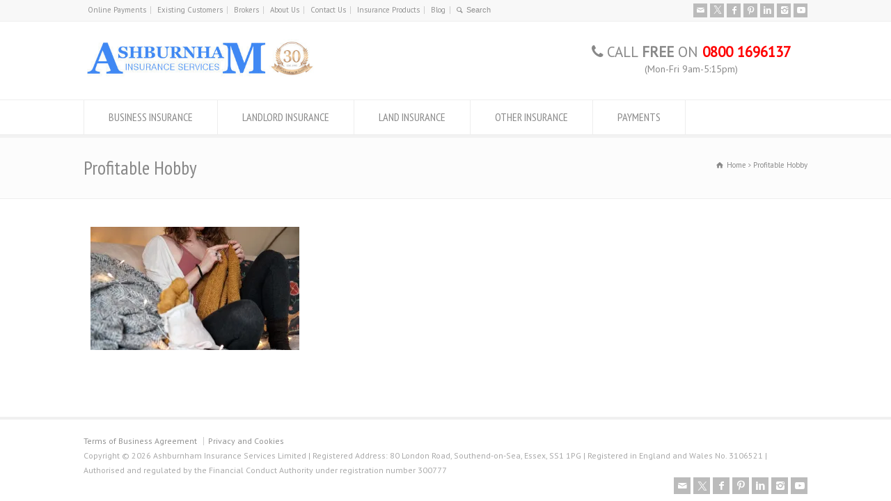

--- FILE ---
content_type: text/html; charset=UTF-8
request_url: https://www.ashburnham-insurance.co.uk/profitable-hobby/
body_size: 19270
content:
<!doctype html>
<html dir="ltr" lang="en-GB" prefix="og: https://ogp.me/ns#" class="no-js">
<head> 
<meta charset="UTF-8" />  
<meta name="viewport" content="width=device-width, initial-scale=1, maximum-scale=1">

<style id="aoatfcss" media="all">@charset "UTF-8";@font-face{font-family:'PT Sans';font-style:italic;font-weight:400;font-display:swap;src:url(https://fonts.gstatic.com/s/ptsans/v18/jizYRExUiTo99u79D0e0x8mI.woff2) format('woff2')}@font-face{font-family:'PT Sans';font-style:normal;font-weight:400;font-display:swap;src:url(https://fonts.gstatic.com/s/ptsans/v18/jizaRExUiTo99u79D0KExQ.woff2) format('woff2')}@font-face{font-family:'PT Sans Narrow';font-style:normal;font-weight:400;font-display:swap;src:url(https://fonts.gstatic.com/s/ptsansnarrow/v19/BngRUXNadjH0qYEzV7ab-oWlsbCGwR0.woff2) format('woff2')}ol,ul{box-sizing:border-box;padding:0;list-style:disc;margin:0 0 20px 17px}.entry-content{counter-reset:footnotes}:root{--wp-block-synced-color:#7a00df;--wp-block-synced-color--rgb:122,0,223;--wp-bound-block-color:var(--wp-block-synced-color);--wp-editor-canvas-background:#ddd;--wp-admin-theme-color:#007cba;--wp-admin-theme-color--rgb:0,124,186;--wp-admin-theme-color-darker-10:#006ba1;--wp-admin-theme-color-darker-10--rgb:0,107,160.5;--wp-admin-theme-color-darker-20:#005a87;--wp-admin-theme-color-darker-20--rgb:0,90,135;--wp-admin-border-width-focus:2px;--wp--preset--font-size--normal:16px;--wp--preset--font-size--huge:42px;--wp--preset--aspect-ratio--square:1;--wp--preset--aspect-ratio--4-3:4/3;--wp--preset--aspect-ratio--3-4:3/4;--wp--preset--aspect-ratio--3-2:3/2;--wp--preset--aspect-ratio--2-3:2/3;--wp--preset--aspect-ratio--16-9:16/9;--wp--preset--aspect-ratio--9-16:9/16;--wp--preset--color--black:#000000;--wp--preset--color--cyan-bluish-gray:#abb8c3;--wp--preset--color--white:#ffffff;--wp--preset--color--pale-pink:#f78da7;--wp--preset--color--vivid-red:#cf2e2e;--wp--preset--color--luminous-vivid-orange:#ff6900;--wp--preset--color--luminous-vivid-amber:#fcb900;--wp--preset--color--light-green-cyan:#7bdcb5;--wp--preset--color--vivid-green-cyan:#00d084;--wp--preset--color--pale-cyan-blue:#8ed1fc;--wp--preset--color--vivid-cyan-blue:#0693e3;--wp--preset--color--vivid-purple:#9b51e0;--wp--preset--gradient--vivid-cyan-blue-to-vivid-purple:linear-gradient(135deg,rgb(6,147,227) 0%,rgb(155,81,224) 100%);--wp--preset--gradient--light-green-cyan-to-vivid-green-cyan:linear-gradient(135deg,rgb(122,220,180) 0%,rgb(0,208,130) 100%);--wp--preset--gradient--luminous-vivid-amber-to-luminous-vivid-orange:linear-gradient(135deg,rgb(252,185,0) 0%,rgb(255,105,0) 100%);--wp--preset--gradient--luminous-vivid-orange-to-vivid-red:linear-gradient(135deg,rgb(255,105,0) 0%,rgb(207,46,46) 100%);--wp--preset--gradient--very-light-gray-to-cyan-bluish-gray:linear-gradient(135deg,rgb(238,238,238) 0%,rgb(169,184,195) 100%);--wp--preset--gradient--cool-to-warm-spectrum:linear-gradient(135deg,rgb(74,234,220) 0%,rgb(151,120,209) 20%,rgb(207,42,186) 40%,rgb(238,44,130) 60%,rgb(251,105,98) 80%,rgb(254,248,76) 100%);--wp--preset--gradient--blush-light-purple:linear-gradient(135deg,rgb(255,206,236) 0%,rgb(152,150,240) 100%);--wp--preset--gradient--blush-bordeaux:linear-gradient(135deg,rgb(254,205,165) 0%,rgb(254,45,45) 50%,rgb(107,0,62) 100%);--wp--preset--gradient--luminous-dusk:linear-gradient(135deg,rgb(255,203,112) 0%,rgb(199,81,192) 50%,rgb(65,88,208) 100%);--wp--preset--gradient--pale-ocean:linear-gradient(135deg,rgb(255,245,203) 0%,rgb(182,227,212) 50%,rgb(51,167,181) 100%);--wp--preset--gradient--electric-grass:linear-gradient(135deg,rgb(202,248,128) 0%,rgb(113,206,126) 100%);--wp--preset--gradient--midnight:linear-gradient(135deg,rgb(2,3,129) 0%,rgb(40,116,252) 100%);--wp--preset--font-size--small:13px;--wp--preset--font-size--medium:20px;--wp--preset--font-size--large:36px;--wp--preset--font-size--x-large:42px;--wp--preset--spacing--20:0.44rem;--wp--preset--spacing--30:0.67rem;--wp--preset--spacing--40:1rem;--wp--preset--spacing--50:1.5rem;--wp--preset--spacing--60:2.25rem;--wp--preset--spacing--70:3.38rem;--wp--preset--spacing--80:5.06rem;--wp--preset--shadow--natural:6px 6px 9px rgba(0, 0, 0, 0.2);--wp--preset--shadow--deep:12px 12px 50px rgba(0, 0, 0, 0.4);--wp--preset--shadow--sharp:6px 6px 0px rgba(0, 0, 0, 0.2);--wp--preset--shadow--outlined:6px 6px 0px -3px rgb(255, 255, 255),6px 6px rgb(0, 0, 0);--wp--preset--shadow--crisp:6px 6px 0px rgb(0, 0, 0)}@media (min-resolution:192dpi){:root{--wp-admin-border-width-focus:1.5px}}article,footer,header,nav,section{display:block}html{font-family:sans-serif;-ms-text-size-adjust:100%;-webkit-text-size-adjust:100%}body{margin:0;color:#888;line-height:175%;background-color:#fff;background-repeat:repeat;min-width:1080px}a{background:0 0}img{border:0}input{font-family:inherit;font-size:100%;margin:0;-moz-box-sizing:border-box;box-sizing:border-box;line-height:normal}input::-moz-focus-inner{border:0;padding:0}p{margin:0;zoom:1;padding:0 0 16px}nav ul{list-style:none}section.content{padding:0;width:100%}.row{display:block;margin:0 10px;clear:both}.row .row{margin:0}.box{margin:0 0 0 20px;padding:0;display:inline;float:left;border:0;-moz-box-sizing:border-box;-webkit-box-sizing:border-box;-o-box-sizing:border-box;-ms-box-sizing:border-box;box-sizing:border-box}body .section_widget>.widget{border:0!important;box-shadow:none!important;margin:0;padding:0;width:100%}.three{width:333.3333333px}@media only screen and (min-width:960px) and (max-width:1099px){.full{width:960px}.three{width:300px}}@media only screen and (min-width:768px) and (max-width:959px){.full{width:760px}.three{width:233.33px}}@media only screen and (max-width:767px){.full,.three{width:100%!important;margin:0 0 20px}.content_block>section:last-child{margin-bottom:0}#container .row{margin:0 auto}}.hidden{display:none}.content img{max-width:100%;display:block;height:auto}@font-face{font-family:fontello;src:url(https://www.ashburnham-insurance.co.uk/wordpress/wp-content/themes/rttheme18/css/fontello/css/../font/fontello.eot?95660219);src:url(https://www.ashburnham-insurance.co.uk/wordpress/wp-content/themes/rttheme18/css/fontello/css/../font/fontello.eot?95660219#iefix) format('embedded-opentype'),url(https://www.ashburnham-insurance.co.uk/wordpress/wp-content/themes/rttheme18/css/fontello/css/../font/fontello.woff2?95660219) format('woff2'),url(https://www.ashburnham-insurance.co.uk/wordpress/wp-content/themes/rttheme18/css/fontello/css/../font/fontello.woff?95660219) format('woff'),url(https://www.ashburnham-insurance.co.uk/wordpress/wp-content/themes/rttheme18/css/fontello/css/../font/fontello.ttf?95660219) format('truetype'),url(https://www.ashburnham-insurance.co.uk/wordpress/wp-content/themes/rttheme18/css/fontello/css/../font/fontello.svg?95660219#fontello) format('svg');font-weight:400;font-style:normal}[class*=" icon-"]:before,[class^=icon-]:before{font-family:fontello;font-style:normal;font-weight:400;speak:never;display:inline-block;text-decoration:inherit;width:1em;margin-right:.2em;text-align:center;font-variant:normal;text-transform:none;line-height:1em;margin-left:.2em;-webkit-font-smoothing:antialiased;-moz-osx-font-smoothing:grayscale}.icon-youtube-play:before{content:'\2c'}.icon-twitter:before{content:'\0e84'}.icon-mail:before{content:'\2709'}.icon-phone:before{content:'\e758'}.icon-down-open:before{content:'\e75c'}.icon-pinterest:before{content:'\e800'}.icon-home:before{content:'\e866'}.icon-menu:before{content:'\e86e'}.icon-search:before{content:'\e882'}.icon-angle-right:before{content:'\f105'}.icon-facebook:before{content:'\f30c'}.icon-linkedin:before{content:'\f318'}.icon-instagram:before{content:'\f32d'}#header,header{margin:0 auto;position:relative;background:#fff}#header_contents{display:table;margin:0 auto;padding:15px 0;position:relative}#header_contents>section{display:inline-block;vertical-align:middle;padding:10px}#logo img{max-width:100%}#sticky_logo{width:100px;max-width:100px;height:32px;display:none;float:left;margin-right:10px;padding:3px}#sticky_logo img{height:auto;max-height:100%;max-width:100%;width:auto}#slogan_text{font-size:14px;text-align:right;line-height:100%;padding:0}.top_content{width:100%;min-height:60px;margin:-40px 0 0;position:relative;overflow:hidden;z-index:1;border-bottom:1px solid #eee;border-top:1px solid #eee;background:#fcfcfc}.content_holder{display:block;width:100%;position:relative;z-index:1}.content_second_background{min-height:295px}.content_area{background:#fff;width:1080px;margin:-20px auto 0;padding:0;position:relative;z-index:1;overflow:hidden;-moz-box-sizing:border-box;-webkit-box-sizing:border-box;-o-box-sizing:border-box;-ms-box-sizing:border-box;box-sizing:border-box}html .wide .content_area{-webkit-border-radius:0;-moz-border-radius:0;border-radius:0;width:auto;margin:0 auto}.content_block{padding:0 10px;width:1060px;margin:auto;position:relative;z-index:1}.content_block_background{padding:20px 0;overflow:hidden;position:relative}.content_block:first-child{border-top:0}#top_bar{background:#f8f8f8;border-bottom:1px solid rgba(0,0,0,.04);padding:5px}.top_bar_container{width:1040px;margin:0 auto;min-height:18px}.top_links{line-height:180%;font-size:11px;display:block;color:#919191;padding:0;float:left;font-weight:400;list-style:none;margin:0 10px 0 0}.top_links ::-webkit-input-placeholder{color:#919191}.top_links :-moz-placeholder{color:#919191}.top_links ::-moz-placeholder{color:#919191}.top_links :-ms-input-placeholder{color:#919191}.top_links a{text-decoration:none;color:#919191}.top_links>li{list-style-position:outside;line-height:100%;display:inline-block;padding:0 6px;border-color:#cdcdcd;border-width:0 1px 0 0;border-style:solid;position:relative}.top_links>li:last-child{border-width:0}.top_links [class^=icon-]:before{margin-right:5px;line-height:1}#top_search_form,.search_text{background:0 0;border:none;border-radius:inherit;box-shadow:inherit;color:inherit;font-size:inherit;line-height:inherit;width:auto;outline:inherit;padding:inherit;position:inherit;font-family:arial,sans-serif;text-align:left;min-width:37px}#top_search_form{display:inline;margin:0;padding:0}#mobile_bar{display:none}.nav_shadow{padding-bottom:12px;position:relative;z-index:999;width:100%;margin:auto}.nav_border{border-top:1px solid #eee;border-bottom:1px solid #eee;width:100%;-o-box-shadow:0 4px 0 rgba(0,0,0,.04);-webkit-box-shadow:0 4px 0 rgba(0,0,0,.04);-moz-box-shadow:0 4px 0 rgba(0,0,0,.04);box-shadow:0 4px 0 rgba(0,0,0,.04);background:#fff}#navigation_bar{margin:auto;display:table;width:1040px}.nav_shadow:not(.stuck) #navigation_bar{min-height:44px}#navigation{padding:0;margin:0;position:relative;z-index:999;display:table;float:left;border-right:1px solid #fff;line-height:140%}#navigation li{float:left;margin:0;position:relative;text-align:center;border-right:1px solid #eee}#navigation li:first-child{border-left:1px solid #eee}#navigation_bar>ul>li>a:after{background:#327ba2;color:#f4bf1e;content:"";height:2px;left:0;opacity:1;position:absolute;top:-2px;width:0}#navigation .sub-menu{position:absolute;margin:10px 0 0;z-index:50;padding:0;height:0;overflow:hidden;text-align:left;-o-box-shadow:4px 4px 0 rgba(0,0,0,.04);-moz-box-shadow:4px 4px 0 rgba(0,0,0,.04);-webkit-box-shadow:4px 4px 0 rgba(0,0,0,.04);box-shadow:4px 4px 0 rgba(0,0,0,.04);background:#fff;border:1px solid #eee;width:170px;visibility:hidden;opacity:0}#navigation .sub-menu li{float:none;display:block;margin:0;text-align:left;border:0;border-bottom:1px solid #eee}#navigation li:last-child{border-bottom:0}#navigation .sub-menu ul{padding:0;left:170px;margin:0;top:-1px;height:auto;visibility:hidden;opacity:0}#navigation_bar>ul>li>a{font-size:16px;color:#8a8a8a;text-decoration:none;display:block;padding:15px 35px;position:relative;font-family:'PT Sans Narrow',sans-serif;font-weight:400!important}#navigation_bar>ul>li:first-child>a{border-left:0}#navigation .sub-menu li.hasSubMenu>a:after{content:"\f105";font-family:fontello;position:absolute;right:20px;font-size:15px;top:9px}#navigation .sub-menu li a{text-decoration:none;display:block;position:relative;padding:10px;color:#999;font-family:Arial,sans-serif}.nav_shadow.sticky{top:0}.blog_list{display:block;margin:0 auto 40px}.wide .footer_widgets_holder{display:block;padding:0}.wide .content_footer{background:#f5f5f5;-o-box-shadow:inset 0 4px 0 rgba(0,0,0,.02);-webkit-box-shadow:inset 0 4px 0 rgba(0,0,0,.02);-moz-box-shadow:inset 0 4px 0 rgba(0,0,0,.02);box-shadow:inset 0 4px 0 rgba(0,0,0,.02)}.footer_widgets{width:1060px;margin:0 auto;padding:0;display:block}#footer,footer{padding:14px 0;color:#a9a9a9;-o-box-shadow:0 4px 0 rgba(0,0,0,.06) inset;-webkit-box-shadow:0 4px 0 rgba(0,0,0,.06) inset;-moz-box-shadow:0 4px 0 rgba(0,0,0,.06) inset;box-shadow:0 4px 0 rgba(0,0,0,.06) inset;background:#fff}footer .footer_info{margin:0 auto;width:1040px;position:relative;display:block;padding:10px 0 60px}footer .part1{float:left;display:inline;margin:0;padding:0}footer .copyright{display:block;font-size:12px;line-height:180%}ul.footer_links{line-height:180%;font-size:12px;display:block;color:#919191;padding:0;list-style:none;margin:0!important}ul.footer_links a{text-decoration:none;color:#919191}ul.footer_links li{list-style-position:outside;line-height:100%;display:inline-block;padding:0 6px;border-left:1px solid #cdcdcd}ul.footer_links li:first-child{border-left:0;padding-left:0}h1{letter-spacing:0;position:relative;padding:0 0 10px;line-height:140%;margin:0;font-size:28px;font-family:'PT Sans Narrow',sans-serif;font-weight:400}.info_bar{display:block}.info_bar .heading{width:35%;float:left}.info_bar .breadcrumb{width:65%;float:left;text-align:right}.top_content .info_bar{margin:auto;width:1040px}.heading h1{font-size:18px;line-height:100%;padding:0}.top_content .heading h1{line-height:100%;padding:0;color:#888;font-size:28px}.breadcrumb{font-weight:400;font-size:11px;text-align:left;line-height:18px}.breadcrumb ol{list-style:none;padding:0;margin:0}.breadcrumb li{display:inline}.breadcrumb a{text-decoration:none}.top_content .breadcrumb{margin-top:5px;line-height:100%}.top_content .breadcrumb a,.top_content .breadcrumb span{text-decoration:none}.breadcrumb a.icon-home:before{margin-right:5px;line-height:100%}ul ul{list-style:circle;padding:0;margin:0}ul ul ul{list-style:square;padding:0 10px;margin:0 0 10px}ol{list-style:decimal}ul ul li{margin:5px 0 5px 15px}.widget_text{padding-bottom:20px}.social_media{margin:0;padding:0;list-style:none;position:relative;display:inline-block}.social_media li{float:left;width:24px;height:24px;margin:0 4px 4px 0}#top_bar .social_media li:first-child,.social_media li:first-child{margin-left:0}#top_bar .social_media li:last-child,.social_media li:last-child{margin-right:0}.social_media li a{display:block;width:24px;height:24px;line-height:24px;text-align:center;background:#bbb;color:#fff;text-decoration:none}.social_media li span{opacity:0;-ms-filter:"alpha(opacity=0)";visibility:none;width:100%;left:0;text-align:center;font-size:11px;line-height:140%;text-decoration:none;bottom:40px;padding:4px 0;position:absolute;text-indent:0;color:#fff;z-index:-999}#top_bar .social_media,footer .social_media{float:right}#top_bar .social_media li{margin:0 0 0 4px;float:left;width:20px;height:20px}#top_bar .social_media li a{width:20px;height:20px;line-height:20px;font-size:12px}#top_bar .social_media li span{top:48px;bottom:auto}.social_media [class^=icon-]:before{margin-left:1.5px}.clearfix:after,.clearfix:before{content:"";display:table}.clearfix:after{clear:both}.clearfix{zoom:1}body [class*=" icon-"]:before,body [class^=icon-]:before{width:auto;margin-right:auto;line-height:inherit;margin-left:auto}.no-js .rt_content_animations [data-rt-animate=animate]{opacity:1}.entry-content p{line-height:1.6em}@media only screen and (min-width:960px) and (max-width:1099px){#header>section,.content_area{width:980px}.footer_widgets{width:960px}.top_bar_container,.top_content .info_bar,footer .footer_info{width:940px}.content_block{width:960px}body{min-width:980px}#navigation_bar{width:940px}#navigation_bar>ul>li>a{padding:15px 28px}#navigation ul{width:150px}#navigation ul ul{left:140px}}@media only screen and (max-width:1024px){.content_block{padding:0}}@media only screen and (min-width:768px) and (max-width:959px){#header>section,.content_area{width:780px}.top_bar_container{width:740px}.footer_widgets{width:760px}.top_content .info_bar,footer .footer_info{width:740px}.content_block{width:760px}}@media only screen and (max-width:767px){.content_area,.footer_widgets,.top_bar_container{width:100%}.content_block,.footer_widgets_holder>section,.top_content .info_bar,footer .footer_info{width:90%;margin-left:auto;margin-right:auto}body{position:static}.info_bar .breadcrumb,.info_bar .heading{width:100%;text-align:left}.info_bar .heading{margin-bottom:10px}#top_bar .social_media li{margin:0 4px 4px 0}.top_content{min-height:40px}.top_links .search_text{-webkit-min-logical-width:44px}}@media only screen and (max-width:959px){body{min-width:inherit}#mobile_bar{background:#353535;color:#999;font-size:23px;padding:10px 8px;display:block}#mobile_bar>div{padding:10px 15px;display:block;width:50%;box-sizing:border-box;-moz-box-sizing:border-box;-webkit-box-sizing:border-box;-o-box-sizing:border-box}.mobile_menu_control{float:left;text-align:left}.top_bar_control{float:right;text-align:right}#header,header{position:static}#header_contents{display:block;position:static}#header_contents>section{display:block;width:100%;box-sizing:border-box;-moz-box-sizing:border-box;-webkit-box-sizing:border-box;-o-box-sizing:border-box}#header>section{width:100%}#header section>section{padding:0 10px;margin:15px 0}#header .section_logo>section,#slogan_text,.top_bar_container{text-align:center}.top_links{float:none;margin:auto auto 10px}.top_links li{font-size:14px;line-height:200%;margin:10px 0}#top_search_form,.search_text{min-width:50px}#top_bar{display:none}#top_bar .social_media,footer .social_media{float:none}.top_content{margin:0}#navigation,#navigation ul li:first-child>a,#navigation ul li:last-child>a,#navigation_bar,#navigation_bar>ul>li:first-child,.nav_border,.nav_shadow{width:100%;border:0;border-radius:0;-moz-border-radius:0;-webkit-border-radius:0;-o-border-radius:0;position:static;box-sizing:border-box;-moz-box-sizing:border-box;-webkit-box-sizing:border-box;-o-box-sizing:border-box;-o-box-shadow:none;-webkit-box-shadow:none;-moz-box-shadow:none;box-shadow:none;margin:0}.sub-menu{display:none}.menu-item-has-children{position:relative!important}.menu-item-has-children>.sub-menu,.menu-item-has-children>ul{display:none;padding:20px 0}.nav_shadow{display:none;left:0;position:absolute;top:62px;z-index:999999}#navigation li{text-align:left;float:none;border:0}#navigation_bar{box-shadow:none;text-shadow:none}#navigation .sub-menu,.nav_border{background-image:none!important}#container #navigation ul{width:auto!important}#container #navigation li{float:none!important}#container #navigation a{line-height:1}#container #navigation>li>a{border-bottom:1px solid #efefef!important;font-size:16px!important}#container #navigation>li ul{margin:10px 0 10px 35px;width:auto}#container #navigation>li ul ul{margin-left:20px}#container #navigation>li ul li>a{padding:10px 0;box-shadow:none!important;font-size:16px!important}#container #navigation ul li.hasSubMenu>a:after{content:""}#container #navigation ul li,#container #navigation ul li a{border:0}#container #navigation ul,#container #navigation ul ul{border:0;padding:0;opacity:1;-ms-filter:"alpha(opacity=100)";visibility:visible;border-radius:0;-moz-border-radius:0;-webkit-border-radius:0;-o-border-radius:0;box-shadow:none;-moz-box-shadow:none;-webkit-box-shadow:none;-o-box-shadow:none;width:100%;height:auto;position:relative;margin:0;left:0;top:0;box-sizing:border-box;-moz-box-sizing:border-box;-webkit-box-sizing:border-box;-o-box-sizing:border-box}#navigation_bar a{font-family:Arial,sans-serif!important;padding:10px;font-size:13px;border:0}footer .part1{display:block;float:none;text-align:center}.footer_info .social_media{margin:20px auto 0;display:table}}#slogan_text,.breadcrumb,.breadcrumb a,.breadcrumb span,.top_content{color:#888}.heading h1,h1{color:#666}a{text-decoration:underline;color:#4593bc}#slogan_text,body{font-family:'PT Sans',sans-serif;font-weight:400!important}body{font-size:14px}.top_content .info_bar{padding:60px 0 30px}</style><link rel="stylesheet" media="print" onload="this.onload=null;this.media='all';" id="ao_optimized_gfonts" href="https://fonts.googleapis.com/css?family=PT+Sans+Narrow%7CPT+Sans+Narrow%7CPT+Sans%3A400%2C400italic%7CPT+Sans%3A400%2C400italic%7CPT+Serif%7CPT+Serif&amp;display=swap"><link rel="stylesheet" media="print" href="https://www.ashburnham-insurance.co.uk/wordpress/wp-content/cache/autoptimize/css/autoptimize_5c1a4f5647f33f105f1acec8064b143b.css" onload="this.onload=null;this.media='all';"><noscript id="aonoscrcss"><link media="all" href="https://www.ashburnham-insurance.co.uk/wordpress/wp-content/cache/autoptimize/css/autoptimize_5c1a4f5647f33f105f1acec8064b143b.css" rel="stylesheet"></noscript><title>Profitable Hobby | Ashburnham Insurance</title>

		<!-- All in One SEO 4.9.3 - aioseo.com -->
	<meta name="robots" content="max-snippet:-1, max-image-preview:large, max-video-preview:-1" />
	<meta name="author" content="Steve Smith"/>
	<meta name="msvalidate.01" content="5F50F351A63AA626DCA44694AF204744" />
	<link rel="canonical" href="https://www.ashburnham-insurance.co.uk/profitable-hobby/" />
	<meta name="generator" content="All in One SEO (AIOSEO) 4.9.3" />
		<meta property="og:locale" content="en_GB" />
		<meta property="og:site_name" content="Ashburnham Insurance" />
		<meta property="og:type" content="article" />
		<meta property="og:title" content="Profitable Hobby | Ashburnham Insurance" />
		<meta property="og:url" content="https://www.ashburnham-insurance.co.uk/profitable-hobby/" />
		<meta property="fb:app_id" content="1542958149333897" />
		<meta property="fb:admins" content="653716855" />
		<meta property="og:image" content="https://www.ashburnham-insurance.co.uk/wordpress/media/profitable-hobby.jpg" />
		<meta property="og:image:secure_url" content="https://www.ashburnham-insurance.co.uk/wordpress/media/profitable-hobby.jpg" />
		<meta property="og:image:width" content="1604" />
		<meta property="og:image:height" content="944" />
		<meta property="article:published_time" content="2023-02-14T15:54:27+00:00" />
		<meta property="article:modified_time" content="2023-02-14T15:54:27+00:00" />
		<meta property="article:publisher" content="https://www.facebook.com/ashburnhaminsurance" />
		<meta name="twitter:card" content="summary_large_image" />
		<meta name="twitter:site" content="@ashburnham" />
		<meta name="twitter:title" content="Profitable Hobby | Ashburnham Insurance" />
		<meta name="twitter:creator" content="@ashburnham" />
		<meta name="twitter:image" content="https://www.ashburnham-insurance.co.uk/wordpress/media/profitable-hobby.jpg" />
		<!-- All in One SEO -->

<script id="cookie-law-info-gcm-var-js">
var _ckyGcm = {"status":true,"default_settings":[{"analytics":"denied","advertisement":"denied","functional":"denied","necessary":"granted","ad_user_data":"denied","ad_personalization":"denied","regions":"All"}],"wait_for_update":2000,"url_passthrough":true,"ads_data_redaction":false}</script>
<script id="cookie-law-info-gcm-js" type="text/javascript" src="https://www.ashburnham-insurance.co.uk/wordpress/wp-content/plugins/cookie-law-info/lite/frontend/js/gcm.min.js"></script> <script id="cookieyes" type="text/javascript" src="https://cdn-cookieyes.com/client_data/f1cac49e1dccf2da882cafe2/script.js"></script><link rel='dns-prefetch' href='//www.ashburnham-insurance.co.uk' />
<link rel='dns-prefetch' href='//stats.wp.com' />
<link rel='dns-prefetch' href='//secure.gravatar.com' />
<link rel='dns-prefetch' href='//jetpack.wordpress.com' />
<link rel='dns-prefetch' href='//s0.wp.com' />
<link rel='dns-prefetch' href='//public-api.wordpress.com' />
<link rel='dns-prefetch' href='//0.gravatar.com' />
<link rel='dns-prefetch' href='//1.gravatar.com' />
<link rel='dns-prefetch' href='//2.gravatar.com' />
<link rel='preconnect' href='//i0.wp.com' />
<link href='https://fonts.gstatic.com' crossorigin='anonymous' rel='preconnect' />
<link rel="alternate" type="application/rss+xml" title="Ashburnham Insurance &raquo; Feed" href="https://www.ashburnham-insurance.co.uk/feed/" />
<link rel="alternate" type="application/rss+xml" title="Ashburnham Insurance &raquo; Comments Feed" href="https://www.ashburnham-insurance.co.uk/comments/feed/" />
<link rel="alternate" type="application/rss+xml" title="Ashburnham Insurance &raquo; Profitable Hobby Comments Feed" href="https://www.ashburnham-insurance.co.uk/feed/?attachment_id=10803" />
<link rel="alternate" title="oEmbed (JSON)" type="application/json+oembed" href="https://www.ashburnham-insurance.co.uk/wp-json/oembed/1.0/embed?url=https%3A%2F%2Fwww.ashburnham-insurance.co.uk%2Fprofitable-hobby%2F" />
<link rel="alternate" title="oEmbed (XML)" type="text/xml+oembed" href="https://www.ashburnham-insurance.co.uk/wp-json/oembed/1.0/embed?url=https%3A%2F%2Fwww.ashburnham-insurance.co.uk%2Fprofitable-hobby%2F&#038;format=xml" />
<style id='wp-img-auto-sizes-contain-inline-css' type='text/css'>
img:is([sizes=auto i],[sizes^="auto," i]){contain-intrinsic-size:3000px 1500px}
/*# sourceURL=wp-img-auto-sizes-contain-inline-css */
</style>
<style id='wp-emoji-styles-inline-css' type='text/css'>

	img.wp-smiley, img.emoji {
		display: inline !important;
		border: none !important;
		box-shadow: none !important;
		height: 1em !important;
		width: 1em !important;
		margin: 0 0.07em !important;
		vertical-align: -0.1em !important;
		background: none !important;
		padding: 0 !important;
	}
/*# sourceURL=wp-emoji-styles-inline-css */
</style>

<style id='classic-theme-styles-inline-css' type='text/css'>
/*! This file is auto-generated */
.wp-block-button__link{color:#fff;background-color:#32373c;border-radius:9999px;box-shadow:none;text-decoration:none;padding:calc(.667em + 2px) calc(1.333em + 2px);font-size:1.125em}.wp-block-file__button{background:#32373c;color:#fff;text-decoration:none}
/*# sourceURL=/wp-includes/css/classic-themes.min.css */
</style>



<style id='jetpack-sharing-buttons-style-inline-css' type='text/css'>
.jetpack-sharing-buttons__services-list{display:flex;flex-direction:row;flex-wrap:wrap;gap:0;list-style-type:none;margin:5px;padding:0}.jetpack-sharing-buttons__services-list.has-small-icon-size{font-size:12px}.jetpack-sharing-buttons__services-list.has-normal-icon-size{font-size:16px}.jetpack-sharing-buttons__services-list.has-large-icon-size{font-size:24px}.jetpack-sharing-buttons__services-list.has-huge-icon-size{font-size:36px}@media print{.jetpack-sharing-buttons__services-list{display:none!important}}.editor-styles-wrapper .wp-block-jetpack-sharing-buttons{gap:0;padding-inline-start:0}ul.jetpack-sharing-buttons__services-list.has-background{padding:1.25em 2.375em}
/*# sourceURL=https://www.ashburnham-insurance.co.uk/wordpress/wp-content/plugins/jetpack/_inc/blocks/sharing-buttons/view.css */
</style>
<style id='global-styles-inline-css' type='text/css'>
:root{--wp--preset--aspect-ratio--square: 1;--wp--preset--aspect-ratio--4-3: 4/3;--wp--preset--aspect-ratio--3-4: 3/4;--wp--preset--aspect-ratio--3-2: 3/2;--wp--preset--aspect-ratio--2-3: 2/3;--wp--preset--aspect-ratio--16-9: 16/9;--wp--preset--aspect-ratio--9-16: 9/16;--wp--preset--color--black: #000000;--wp--preset--color--cyan-bluish-gray: #abb8c3;--wp--preset--color--white: #ffffff;--wp--preset--color--pale-pink: #f78da7;--wp--preset--color--vivid-red: #cf2e2e;--wp--preset--color--luminous-vivid-orange: #ff6900;--wp--preset--color--luminous-vivid-amber: #fcb900;--wp--preset--color--light-green-cyan: #7bdcb5;--wp--preset--color--vivid-green-cyan: #00d084;--wp--preset--color--pale-cyan-blue: #8ed1fc;--wp--preset--color--vivid-cyan-blue: #0693e3;--wp--preset--color--vivid-purple: #9b51e0;--wp--preset--gradient--vivid-cyan-blue-to-vivid-purple: linear-gradient(135deg,rgb(6,147,227) 0%,rgb(155,81,224) 100%);--wp--preset--gradient--light-green-cyan-to-vivid-green-cyan: linear-gradient(135deg,rgb(122,220,180) 0%,rgb(0,208,130) 100%);--wp--preset--gradient--luminous-vivid-amber-to-luminous-vivid-orange: linear-gradient(135deg,rgb(252,185,0) 0%,rgb(255,105,0) 100%);--wp--preset--gradient--luminous-vivid-orange-to-vivid-red: linear-gradient(135deg,rgb(255,105,0) 0%,rgb(207,46,46) 100%);--wp--preset--gradient--very-light-gray-to-cyan-bluish-gray: linear-gradient(135deg,rgb(238,238,238) 0%,rgb(169,184,195) 100%);--wp--preset--gradient--cool-to-warm-spectrum: linear-gradient(135deg,rgb(74,234,220) 0%,rgb(151,120,209) 20%,rgb(207,42,186) 40%,rgb(238,44,130) 60%,rgb(251,105,98) 80%,rgb(254,248,76) 100%);--wp--preset--gradient--blush-light-purple: linear-gradient(135deg,rgb(255,206,236) 0%,rgb(152,150,240) 100%);--wp--preset--gradient--blush-bordeaux: linear-gradient(135deg,rgb(254,205,165) 0%,rgb(254,45,45) 50%,rgb(107,0,62) 100%);--wp--preset--gradient--luminous-dusk: linear-gradient(135deg,rgb(255,203,112) 0%,rgb(199,81,192) 50%,rgb(65,88,208) 100%);--wp--preset--gradient--pale-ocean: linear-gradient(135deg,rgb(255,245,203) 0%,rgb(182,227,212) 50%,rgb(51,167,181) 100%);--wp--preset--gradient--electric-grass: linear-gradient(135deg,rgb(202,248,128) 0%,rgb(113,206,126) 100%);--wp--preset--gradient--midnight: linear-gradient(135deg,rgb(2,3,129) 0%,rgb(40,116,252) 100%);--wp--preset--font-size--small: 13px;--wp--preset--font-size--medium: 20px;--wp--preset--font-size--large: 36px;--wp--preset--font-size--x-large: 42px;--wp--preset--spacing--20: 0.44rem;--wp--preset--spacing--30: 0.67rem;--wp--preset--spacing--40: 1rem;--wp--preset--spacing--50: 1.5rem;--wp--preset--spacing--60: 2.25rem;--wp--preset--spacing--70: 3.38rem;--wp--preset--spacing--80: 5.06rem;--wp--preset--shadow--natural: 6px 6px 9px rgba(0, 0, 0, 0.2);--wp--preset--shadow--deep: 12px 12px 50px rgba(0, 0, 0, 0.4);--wp--preset--shadow--sharp: 6px 6px 0px rgba(0, 0, 0, 0.2);--wp--preset--shadow--outlined: 6px 6px 0px -3px rgb(255, 255, 255), 6px 6px rgb(0, 0, 0);--wp--preset--shadow--crisp: 6px 6px 0px rgb(0, 0, 0);}:where(.is-layout-flex){gap: 0.5em;}:where(.is-layout-grid){gap: 0.5em;}body .is-layout-flex{display: flex;}.is-layout-flex{flex-wrap: wrap;align-items: center;}.is-layout-flex > :is(*, div){margin: 0;}body .is-layout-grid{display: grid;}.is-layout-grid > :is(*, div){margin: 0;}:where(.wp-block-columns.is-layout-flex){gap: 2em;}:where(.wp-block-columns.is-layout-grid){gap: 2em;}:where(.wp-block-post-template.is-layout-flex){gap: 1.25em;}:where(.wp-block-post-template.is-layout-grid){gap: 1.25em;}.has-black-color{color: var(--wp--preset--color--black) !important;}.has-cyan-bluish-gray-color{color: var(--wp--preset--color--cyan-bluish-gray) !important;}.has-white-color{color: var(--wp--preset--color--white) !important;}.has-pale-pink-color{color: var(--wp--preset--color--pale-pink) !important;}.has-vivid-red-color{color: var(--wp--preset--color--vivid-red) !important;}.has-luminous-vivid-orange-color{color: var(--wp--preset--color--luminous-vivid-orange) !important;}.has-luminous-vivid-amber-color{color: var(--wp--preset--color--luminous-vivid-amber) !important;}.has-light-green-cyan-color{color: var(--wp--preset--color--light-green-cyan) !important;}.has-vivid-green-cyan-color{color: var(--wp--preset--color--vivid-green-cyan) !important;}.has-pale-cyan-blue-color{color: var(--wp--preset--color--pale-cyan-blue) !important;}.has-vivid-cyan-blue-color{color: var(--wp--preset--color--vivid-cyan-blue) !important;}.has-vivid-purple-color{color: var(--wp--preset--color--vivid-purple) !important;}.has-black-background-color{background-color: var(--wp--preset--color--black) !important;}.has-cyan-bluish-gray-background-color{background-color: var(--wp--preset--color--cyan-bluish-gray) !important;}.has-white-background-color{background-color: var(--wp--preset--color--white) !important;}.has-pale-pink-background-color{background-color: var(--wp--preset--color--pale-pink) !important;}.has-vivid-red-background-color{background-color: var(--wp--preset--color--vivid-red) !important;}.has-luminous-vivid-orange-background-color{background-color: var(--wp--preset--color--luminous-vivid-orange) !important;}.has-luminous-vivid-amber-background-color{background-color: var(--wp--preset--color--luminous-vivid-amber) !important;}.has-light-green-cyan-background-color{background-color: var(--wp--preset--color--light-green-cyan) !important;}.has-vivid-green-cyan-background-color{background-color: var(--wp--preset--color--vivid-green-cyan) !important;}.has-pale-cyan-blue-background-color{background-color: var(--wp--preset--color--pale-cyan-blue) !important;}.has-vivid-cyan-blue-background-color{background-color: var(--wp--preset--color--vivid-cyan-blue) !important;}.has-vivid-purple-background-color{background-color: var(--wp--preset--color--vivid-purple) !important;}.has-black-border-color{border-color: var(--wp--preset--color--black) !important;}.has-cyan-bluish-gray-border-color{border-color: var(--wp--preset--color--cyan-bluish-gray) !important;}.has-white-border-color{border-color: var(--wp--preset--color--white) !important;}.has-pale-pink-border-color{border-color: var(--wp--preset--color--pale-pink) !important;}.has-vivid-red-border-color{border-color: var(--wp--preset--color--vivid-red) !important;}.has-luminous-vivid-orange-border-color{border-color: var(--wp--preset--color--luminous-vivid-orange) !important;}.has-luminous-vivid-amber-border-color{border-color: var(--wp--preset--color--luminous-vivid-amber) !important;}.has-light-green-cyan-border-color{border-color: var(--wp--preset--color--light-green-cyan) !important;}.has-vivid-green-cyan-border-color{border-color: var(--wp--preset--color--vivid-green-cyan) !important;}.has-pale-cyan-blue-border-color{border-color: var(--wp--preset--color--pale-cyan-blue) !important;}.has-vivid-cyan-blue-border-color{border-color: var(--wp--preset--color--vivid-cyan-blue) !important;}.has-vivid-purple-border-color{border-color: var(--wp--preset--color--vivid-purple) !important;}.has-vivid-cyan-blue-to-vivid-purple-gradient-background{background: var(--wp--preset--gradient--vivid-cyan-blue-to-vivid-purple) !important;}.has-light-green-cyan-to-vivid-green-cyan-gradient-background{background: var(--wp--preset--gradient--light-green-cyan-to-vivid-green-cyan) !important;}.has-luminous-vivid-amber-to-luminous-vivid-orange-gradient-background{background: var(--wp--preset--gradient--luminous-vivid-amber-to-luminous-vivid-orange) !important;}.has-luminous-vivid-orange-to-vivid-red-gradient-background{background: var(--wp--preset--gradient--luminous-vivid-orange-to-vivid-red) !important;}.has-very-light-gray-to-cyan-bluish-gray-gradient-background{background: var(--wp--preset--gradient--very-light-gray-to-cyan-bluish-gray) !important;}.has-cool-to-warm-spectrum-gradient-background{background: var(--wp--preset--gradient--cool-to-warm-spectrum) !important;}.has-blush-light-purple-gradient-background{background: var(--wp--preset--gradient--blush-light-purple) !important;}.has-blush-bordeaux-gradient-background{background: var(--wp--preset--gradient--blush-bordeaux) !important;}.has-luminous-dusk-gradient-background{background: var(--wp--preset--gradient--luminous-dusk) !important;}.has-pale-ocean-gradient-background{background: var(--wp--preset--gradient--pale-ocean) !important;}.has-electric-grass-gradient-background{background: var(--wp--preset--gradient--electric-grass) !important;}.has-midnight-gradient-background{background: var(--wp--preset--gradient--midnight) !important;}.has-small-font-size{font-size: var(--wp--preset--font-size--small) !important;}.has-medium-font-size{font-size: var(--wp--preset--font-size--medium) !important;}.has-large-font-size{font-size: var(--wp--preset--font-size--large) !important;}.has-x-large-font-size{font-size: var(--wp--preset--font-size--x-large) !important;}
:where(.wp-block-post-template.is-layout-flex){gap: 1.25em;}:where(.wp-block-post-template.is-layout-grid){gap: 1.25em;}
:where(.wp-block-term-template.is-layout-flex){gap: 1.25em;}:where(.wp-block-term-template.is-layout-grid){gap: 1.25em;}
:where(.wp-block-columns.is-layout-flex){gap: 2em;}:where(.wp-block-columns.is-layout-grid){gap: 2em;}
:root :where(.wp-block-pullquote){font-size: 1.5em;line-height: 1.6;}
/*# sourceURL=global-styles-inline-css */
</style>

















<style id='theme-skin-inline-css' type='text/css'>
.retina#logo{background: url('https://www.ashburnham-insurance.co.uk/wordpress/media/ashburnham-insurance-services-logo-hidpi-30-years.jpg') no-repeat scroll 0 0 / 100% auto transparent;-moz-background-size:100%;-webkit-background-size:100%;-o-background-size:100%; background-size: 100%;} .retina#logo img{display: none;}
#navigation_bar > ul > li > a{font-family:'PT Sans Narrow',sans-serif;font-weight:normal !important}.flex-caption,.pricing_table .table_wrap ul > li.caption,.pricing_table .table_wrap.highlight ul > li.caption,.banner p,.sidebar .featured_article_title,.footer_widgets_row .featured_article_title,.latest-news a.title,h1,h2,h3,h4,h5{font-family:'PT Sans Narrow',sans-serif;font-weight:normal}body,#navigation_bar > ul > li > a span,.product_info h5,.product_item_holder h5,#slogan_text{font-family:'PT Sans',sans-serif;font-weight:400 !important}.testimonial .text,blockquote p{font-family:'PT Serif',sans-serif;font-weight:normal !important}body{font-size:14px}@media only screen and (min-width:960px){.header-design2 .default_position #navigation_bar > ul > li > a{line-height:80px}.header-design2 #logo img{max-height:60px}.header-design2  #logo h1,.header-design2  #logo h1 a{padding:0;line-height:60px}.header-design2 .section_logo > section{display:table;height:60px}.header-design2 #logo > a{display:table-cell;vertical-align:middle}}.hlbox{background-color:#EBF4FA;border:2px solid  #888888;border-radius:25px;margin:20px 0px 20px 0px;padding:10px;width:100%;box-sizing:border-box}.videoWrapper{position:relative;padding-bottom:56.25%;padding-top:35px;height:0;overflow:hidden}.videoWrapper iframe{position:absolute;top:0;left:0;width:100%;height:100%}table.productinfo{text-align:left;font-size:13px;line-height:16px}table.productinfo th{text-align:inherit;font-size:inherit;line-height:inherit;padding:5px}table.productinfo td{text-align:inherit;font-size:inherit;line-height:inherit;padding:5px}.responsive .custom_call_button{position:absolute;left:0;right:0;margin-left:auto;margin-right:auto}img#wpstats{display:none}.top_content .heading h1,.top_content .heading h2{font-size:28px}.top_content .info_bar{padding:60px 0px 30px}
/*# sourceURL=theme-skin-inline-css */
</style>
<noscript></noscript>
<noscript></noscript>
<noscript></noscript>

<script type="text/javascript" src="https://www.ashburnham-insurance.co.uk/wordpress/wp-includes/js/jquery/jquery.min.js?ver=3.7.1" id="jquery-core-js"></script>
<script type="text/javascript" src="https://www.ashburnham-insurance.co.uk/wordpress/wp-includes/js/jquery/jquery-migrate.min.js?ver=3.4.1" id="jquery-migrate-js"></script>
<script type="text/javascript" data-jetpack-boost="ignore" src="//www.ashburnham-insurance.co.uk/wordpress/wp-content/plugins/revslider/sr6/assets/js/rbtools.min.js?ver=6.7.40" async id="tp-tools-js"></script>
<script type="text/javascript" data-jetpack-boost="ignore" src="//www.ashburnham-insurance.co.uk/wordpress/wp-content/plugins/revslider/sr6/assets/js/rs6.min.js?ver=6.7.40" async id="revmin-js"></script>
<script type="text/javascript" src="https://www.ashburnham-insurance.co.uk/wordpress/wp-content/themes/rttheme18/js/modernizr.min.js?ver=6.9" id="modernizr-js"></script>
<link rel="https://api.w.org/" href="https://www.ashburnham-insurance.co.uk/wp-json/" /><link rel="alternate" title="JSON" type="application/json" href="https://www.ashburnham-insurance.co.uk/wp-json/wp/v2/media/10803" /><link rel="EditURI" type="application/rsd+xml" title="RSD" href="https://www.ashburnham-insurance.co.uk/wordpress/xmlrpc.php?rsd" />
<meta name="generator" content="WordPress 6.9" />
<link rel='shortlink' href='https://wp.me/a4nWjC-2Of' />
<meta name="robots" content="noindex,follow" /> 	<style>img#wpstats{display:none}</style>
		<!--[if lt IE 9]><script src="https://www.ashburnham-insurance.co.uk/wordpress/wp-content/themes/rttheme18/js/html5shiv.js"></script><![endif]--><!--[if gte IE 9]> <style type="text/css"> .gradient { filter: none; } </style> <![endif]--><meta name="generator" content="Elementor 3.34.2; features: additional_custom_breakpoints; settings: css_print_method-external, google_font-enabled, font_display-auto">
<!-- Google tag (gtag.js) -->
<script async src="https://www.googletagmanager.com/gtag/js?id=G-W4YPRKDBNY"></script>
<script>
  window.dataLayer = window.dataLayer || [];
  function gtag(){dataLayer.push(arguments);}
  gtag('js', new Date());

  gtag('config', 'G-W4YPRKDBNY');
</script>			<style>
				.e-con.e-parent:nth-of-type(n+4):not(.e-lazyloaded):not(.e-no-lazyload),
				.e-con.e-parent:nth-of-type(n+4):not(.e-lazyloaded):not(.e-no-lazyload) * {
					background-image: none !important;
				}
				@media screen and (max-height: 1024px) {
					.e-con.e-parent:nth-of-type(n+3):not(.e-lazyloaded):not(.e-no-lazyload),
					.e-con.e-parent:nth-of-type(n+3):not(.e-lazyloaded):not(.e-no-lazyload) * {
						background-image: none !important;
					}
				}
				@media screen and (max-height: 640px) {
					.e-con.e-parent:nth-of-type(n+2):not(.e-lazyloaded):not(.e-no-lazyload),
					.e-con.e-parent:nth-of-type(n+2):not(.e-lazyloaded):not(.e-no-lazyload) * {
						background-image: none !important;
					}
				}
			</style>
			<meta name="generator" content="Powered by Slider Revolution 6.7.40 - responsive, Mobile-Friendly Slider Plugin for WordPress with comfortable drag and drop interface." />
<script data-jetpack-boost="ignore">function setREVStartSize(e){
			//window.requestAnimationFrame(function() {
				window.RSIW = window.RSIW===undefined ? window.innerWidth : window.RSIW;
				window.RSIH = window.RSIH===undefined ? window.innerHeight : window.RSIH;
				try {
					var pw = document.getElementById(e.c).parentNode.offsetWidth,
						newh;
					pw = pw===0 || isNaN(pw) || (e.l=="fullwidth" || e.layout=="fullwidth") ? window.RSIW : pw;
					e.tabw = e.tabw===undefined ? 0 : parseInt(e.tabw);
					e.thumbw = e.thumbw===undefined ? 0 : parseInt(e.thumbw);
					e.tabh = e.tabh===undefined ? 0 : parseInt(e.tabh);
					e.thumbh = e.thumbh===undefined ? 0 : parseInt(e.thumbh);
					e.tabhide = e.tabhide===undefined ? 0 : parseInt(e.tabhide);
					e.thumbhide = e.thumbhide===undefined ? 0 : parseInt(e.thumbhide);
					e.mh = e.mh===undefined || e.mh=="" || e.mh==="auto" ? 0 : parseInt(e.mh,0);
					if(e.layout==="fullscreen" || e.l==="fullscreen")
						newh = Math.max(e.mh,window.RSIH);
					else{
						e.gw = Array.isArray(e.gw) ? e.gw : [e.gw];
						for (var i in e.rl) if (e.gw[i]===undefined || e.gw[i]===0) e.gw[i] = e.gw[i-1];
						e.gh = e.el===undefined || e.el==="" || (Array.isArray(e.el) && e.el.length==0)? e.gh : e.el;
						e.gh = Array.isArray(e.gh) ? e.gh : [e.gh];
						for (var i in e.rl) if (e.gh[i]===undefined || e.gh[i]===0) e.gh[i] = e.gh[i-1];
											
						var nl = new Array(e.rl.length),
							ix = 0,
							sl;
						e.tabw = e.tabhide>=pw ? 0 : e.tabw;
						e.thumbw = e.thumbhide>=pw ? 0 : e.thumbw;
						e.tabh = e.tabhide>=pw ? 0 : e.tabh;
						e.thumbh = e.thumbhide>=pw ? 0 : e.thumbh;
						for (var i in e.rl) nl[i] = e.rl[i]<window.RSIW ? 0 : e.rl[i];
						sl = nl[0];
						for (var i in nl) if (sl>nl[i] && nl[i]>0) { sl = nl[i]; ix=i;}
						var m = pw>(e.gw[ix]+e.tabw+e.thumbw) ? 1 : (pw-(e.tabw+e.thumbw)) / (e.gw[ix]);
						newh =  (e.gh[ix] * m) + (e.tabh + e.thumbh);
					}
					var el = document.getElementById(e.c);
					if (el!==null && el) el.style.height = newh+"px";
					el = document.getElementById(e.c+"_wrapper");
					if (el!==null && el) {
						el.style.height = newh+"px";
						el.style.display = "block";
					}
				} catch(e){
					console.log("Failure at Presize of Slider:" + e)
				}
			//});
		  };</script>
</head>
<body class="attachment wp-singular attachment-template-default single single-attachment postid-10803 attachmentid-10803 attachment-jpeg wp-theme-rttheme18 wp-child-theme-rttheme18-child jps-theme-rttheme18-child  menu-style-one wide rt_content_animations header-design1 elementor-default elementor-kit-10448">

			<script type="text/javascript">
			/* <![CDATA[ */ 
				document.getElementsByTagName("html")[0].className.replace(/\no-js\b/, "js");
				window.onerror=function(){				
					document.getElementById("rt_loading").removeAttribute("class");
				}			 	
			/* ]]> */	
			</script> 
		
<!-- background wrapper -->
<div id="container">   

		<!-- mobile actions -->
	<section id="mobile_bar" class="clearfix">
		<div class="mobile_menu_control icon-menu"></div>
		<!-- // START CUSTOM TOUCH TO CALL BUTTON CODE -->
		<!-- <div style="display:inline-block;" class="custom_call_button aligncenter"><a id="call-now" class="button_ default small icon-phone-squared margin-t0 aligncenter bounceIn animated" data-rt-animation-group="single" data-rt-animation-type="bounceIn" data-rt-animate="animate" title="Call Now" target="_self" href="tel:+441702347400" style="animation-delay: 0s;" onClick="ga('send', 'event', { eventCategory: 'Buttons', eventAction: 'Touch To Call', eventLabel: 'Profitable Hobby'});">TOUCH TO CALL</a></div> -->
		<!-- // END CUSTOM TOUCH TO CALL BUTTON CODE -->
		<div class="top_bar_control icon-down-open"></div>    
	</section>
	<!-- / end section #mobile_bar -->    

		<!-- top bar -->
	<section id="top_bar" class="clearfix">
		<div class="top_bar_container">    

					<ul id="top_navigation" class="top_links">

						<!--  top links -->
												    <li id="menu-item-4544" class="menu-item menu-item-type-custom menu-item-object-custom menu-item-4544"><a href="http://www.ashburnham-insurance.co.uk/payments/">Online Payments</a></li>
<li id="menu-item-4539" class="menu-item menu-item-type-post_type menu-item-object-page menu-item-4539"><a href="https://www.ashburnham-insurance.co.uk/existing-customers/">Existing Customers</a></li>
<li id="menu-item-6096" class="menu-item menu-item-type-post_type menu-item-object-page menu-item-6096"><a href="https://www.ashburnham-insurance.co.uk/brokers/">Brokers</a></li>
<li id="menu-item-4806" class="menu-item menu-item-type-post_type menu-item-object-page menu-item-4806"><a href="https://www.ashburnham-insurance.co.uk/about-us/">About Us</a></li>
<li id="menu-item-4540" class="menu-item menu-item-type-post_type menu-item-object-page menu-item-4540"><a href="https://www.ashburnham-insurance.co.uk/contact-us/">Contact Us</a></li>
<li id="menu-item-4543" class="menu-item menu-item-type-post_type menu-item-object-page menu-item-4543"><a href="https://www.ashburnham-insurance.co.uk/insurance-products/">Insurance Products</a></li>
<li id="menu-item-4542" class="menu-item menu-item-type-post_type menu-item-object-page menu-item-4542"><a href="https://www.ashburnham-insurance.co.uk/blog/">Blog</a></li>
				  			<!-- / end ul .top_links --> 
			  			          


							 

													<li><form action="https://www.ashburnham-insurance.co.uk//" method="get" id="top_search_form"><span class="icon-search"></span><span><input type="text" class="search_text showtextback" size="1" name="s" id="top_search_field" placeholder="Search" /></span></form></li>
						

						
						
					</ul>


					<ul class="social_media" id="socials"><li class="mail"><a rel="noreferrer" class="icon-mail" target="_blank" href="mailto:insure@ashburnham-insurance.co.uk" title="Email"><span>Email</span></a></li><li class="twitter"><a rel="noreferrer" itemprop='sameAs' class="icon-twitter" target="_blank" href="https://x.com/ashburnham" title="X"><span>X</span></a></li><li class="facebook"><a rel="noreferrer" itemprop='sameAs' class="icon-facebook" target="_blank" href="https://www.facebook.com/ashburnhaminsurance" title="Facebook"><span>Facebook</span></a></li><li class="pinterest"><a rel="noreferrer" itemprop='sameAs' class="icon-pinterest" target="_blank" href="https://uk.pinterest.com/ashburnhamins/" title="Pinterest"><span>Pinterest</span></a></li><li class="linkedin"><a rel="noreferrer" itemprop='sameAs' class="icon-linkedin" target="_blank" href="https://www.linkedin.com/company/ashburnham-insurance-services-limited" title="Linkedin"><span>Linkedin</span></a></li><li class="instagram"><a rel="noreferrer" itemprop='sameAs' class="icon-instagram" target="_blank" href="https://www.instagram.com/ashburnhaminsurance/" title="Instagram"><span>Instagram</span></a></li><li class="youtube-play"><a rel="noreferrer" itemprop='sameAs' class="icon-youtube-play" target="_blank" href="https://www.youtube.com/ashburnhaminsurance" title="YouTube"><span>YouTube</span></a></li></ul>

		</div><!-- / end div .top_bar_container -->    
	</section><!-- / end section #top_bar -->    
	    
	<!-- header -->
	<header id="header"> 

		<!-- header contents -->
		<section id="header_contents" class="clearfix">
		
		<script type="application/ld+json">
		{
			"@context": "http://schema.org",
			"@type": "InsuranceAgency",
			"@id": "#ashburnhaminsurance",
			"name": "Ashburnham Insurance Services Limited",
			"url": "https://www.ashburnham-insurance.co.uk",
            "image": "https://www.ashburnham-insurance.co.uk/wordpress/media/ashburnham-insurance-services-logo.jpg",
            "logo": "https://www.ashburnham-insurance.co.uk/wordpress/media/ashburnham-insurance-services-logo.jpg"
            		}
		</script>
				
			<section class="section_logo logo_left three">			 
				<!-- logo -->
				<section id="logo">			 
					 <a href="https://www.ashburnham-insurance.co.uk/" title="Ashburnham Insurance"><img id="logo" loading="lazy" src="https://www.ashburnham-insurance.co.uk/wordpress/media/ashburnham-insurance-services-logo-30-years.jpg" alt="Ashburnham Insurance" data-retina="https://www.ashburnham-insurance.co.uk/wordpress/media/ashburnham-insurance-services-logo-hidpi-30-years.jpg" /></a> 
				</section><!-- end section #logo -->
			</section><!-- end section #logo -->	
			<section class="section_widget first three"></section><!-- end section .section_widget --><section class="section_widget second three"><div class="box box_layout clearfix column_class widget widget_text">			<div class="textwidget"><script type="application/ld+json">
{
	"@context": "http://schema.org",
    "@type": "InsuranceAgency",
    "@id": "#ashburnhaminsurance",
	"telephone": "0800 1696137",
    "openingHours": "Mo-Fri 09:00-17:15"
}
</script>

<div style="text-align:center; font-size:150%;"><a href="tel:08001696137" style="text-decoration: none; color: inherit;"><span class="icon-phone" data-rt-animate="animate" data-rt-animation-type="fadeInDown" data-rt-animation-group="single"></span> CALL <span style="font-weight:bold;">FREE</span> ON <span style="color:#ff0000; font-weight:bold;">0800 1696137</span></a></div>

<div style="text-align:center;">(Mon-Fri 9am-5:15pm)</div></div>
		</div>
			<section id="slogan_text" class="right_side ">
				 
			</section></section><!-- end section .section_widget -->
		</section><!-- end section #header_contents -->  	


		<!-- navigation -->   
		<div class="nav_shadow sticky"><div class="nav_border"> 

			<nav id="navigation_bar" class="navigation  with_small_logo"><div id="sticky_logo"><a href="https://www.ashburnham-insurance.co.uk/" title="Ashburnham Insurance"><img loading="lazy" src="https://www.ashburnham-insurance.co.uk/wordpress/media/ashburnham-insurance-services-logo-30-years.jpg" alt="Ashburnham Insurance" /></a></div><ul id="navigation" class="menu"><li id='menu-item-1369'  class="menu-item menu-item-type-post_type menu-item-object-page menu-item-has-children hasSubMenu top-level-0" data-column-size='0'><a  title="Business Insurance" href="https://www.ashburnham-insurance.co.uk/business-insurance/">BUSINESS INSURANCE</a> 
<ul class="sub-menu">
<li id='menu-item-1370'  class="menu-item menu-item-type-post_type menu-item-object-page menu-item-has-children hasSubMenu"><a  title="Public Liability Insurance" href="https://www.ashburnham-insurance.co.uk/business-insurance/public-liability-insurance/">Public Liability Insurance</a> 
	<ul class="sub-menu">
<li id='menu-item-3486'  class="menu-item menu-item-type-post_type menu-item-object-page"><a  title="Contract Works" href="https://www.ashburnham-insurance.co.uk/business-insurance/public-liability-insurance/contract-works/">Contract Works</a> </li>
<li id='menu-item-2421'  class="menu-item menu-item-type-post_type menu-item-object-page"><a  title="Goods In Transit" href="https://www.ashburnham-insurance.co.uk/business-insurance/public-liability-insurance/goods-in-transit/">Goods In Transit</a> </li>
<li id='menu-item-3463'  class="menu-item menu-item-type-post_type menu-item-object-page"><a  title="Plant Cover" href="https://www.ashburnham-insurance.co.uk/business-insurance/public-liability-insurance/plant/">Plant Cover</a> </li>
<li id='menu-item-2422'  class="menu-item menu-item-type-post_type menu-item-object-page"><a  title="Tools Cover" href="https://www.ashburnham-insurance.co.uk/business-insurance/public-liability-insurance/tools/">Tools Cover</a> </li>
<li id='menu-item-2423'  class="menu-item menu-item-type-post_type menu-item-object-page"><a  title="Trade List" href="https://www.ashburnham-insurance.co.uk/business-insurance/public-liability-insurance/trades/">Trade List</a> </li>
	</ul>
</li>
<li id='menu-item-1371'  class="menu-item menu-item-type-post_type menu-item-object-page"><a  title="Employers Liability Insurance" href="https://www.ashburnham-insurance.co.uk/business-insurance/employers-liability-insurance/">Employers Liability Insurance</a> </li>
<li id='menu-item-1372'  class="menu-item menu-item-type-post_type menu-item-object-page"><a  title="Professional Indemnity Insurance" href="https://www.ashburnham-insurance.co.uk/business-insurance/professional-indemnity-insurance/">Professional Indemnity Insurance</a> </li>
<li id='menu-item-1374'  class="menu-item menu-item-type-post_type menu-item-object-page"><a  title="Shop Insurance" href="https://www.ashburnham-insurance.co.uk/business-insurance/shop-insurance/">Shop Insurance</a> </li>
<li id='menu-item-1375'  class="menu-item menu-item-type-post_type menu-item-object-page"><a  title="Office Insurance" href="https://www.ashburnham-insurance.co.uk/business-insurance/office-insurance/">Office Insurance</a> </li>
</ul>
</li>
<li id='menu-item-1376'  class="menu-item menu-item-type-post_type menu-item-object-page menu-item-has-children hasSubMenu top-level-1" data-column-size='0'><a  title="Landlord Insurance" href="https://www.ashburnham-insurance.co.uk/landlord-insurance/">LANDLORD INSURANCE</a> 
<ul class="sub-menu">
<li id='menu-item-1377'  class="menu-item menu-item-type-post_type menu-item-object-page"><a  title="Landlord Buildings Insurance " href="https://www.ashburnham-insurance.co.uk/landlord-insurance/buildings/">Landlord Buildings Insurance</a> </li>
<li id='menu-item-1379'  class="menu-item menu-item-type-post_type menu-item-object-page"><a  title="Landlord Contents Insurance" href="https://www.ashburnham-insurance.co.uk/landlord-insurance/contents/">Landlord Contents Insurance</a> </li>
<li id='menu-item-1381'  class="menu-item menu-item-type-post_type menu-item-object-page"><a  title="Legal Expenses Insurance" href="https://www.ashburnham-insurance.co.uk/landlord-insurance/legal-expenses-insurance/">Legal Expenses Insurance</a> </li>
<li id='menu-item-1383'  class="menu-item menu-item-type-post_type menu-item-object-page"><a  title="Rent Guarantee Insurance" href="https://www.ashburnham-insurance.co.uk/landlord-insurance/rent-guarantee-insurance/">Rent Guarantee Insurance</a> </li>
<li id='menu-item-6669'  class="menu-item menu-item-type-post_type menu-item-object-page"><a  title="Portfolio Insurance" href="https://www.ashburnham-insurance.co.uk/landlord-insurance/portfolio-insurance/">Portfolio Insurance</a> </li>
<li id='menu-item-10361'  class="menu-item menu-item-type-post_type menu-item-object-page"><a  title="Empty Property Insurance" href="https://www.ashburnham-insurance.co.uk/landlord-insurance/empty-properties/">Empty Property Insurance</a> </li>
<li id='menu-item-7229'  class="menu-item menu-item-type-post_type menu-item-object-page"><a  title="Commercial Landlord Insurance" href="https://www.ashburnham-insurance.co.uk/landlord-insurance/commercial/">Commercial Landlord Insurance</a> </li>
</ul>
</li>
<li id='menu-item-1384'  class="menu-item menu-item-type-post_type menu-item-object-page menu-item-has-children hasSubMenu top-level-2" data-column-size='0'><a  title="Land Insurance" href="https://www.ashburnham-insurance.co.uk/land-insurance/">LAND INSURANCE</a> 
<ul class="sub-menu">
<li id='menu-item-11767'  class="menu-item menu-item-type-post_type menu-item-object-page"><a  title="Allotment Insurance" href="https://www.ashburnham-insurance.co.uk/land-insurance/allotment-insurance/">Allotment Insurance</a> </li>
<li id='menu-item-5526'  class="menu-item menu-item-type-post_type menu-item-object-page"><a  title="Arable Land Insurance" href="https://www.ashburnham-insurance.co.uk/land-insurance/arable-land-insurance/">Arable Land Insurance</a> </li>
<li id='menu-item-1385'  class="menu-item menu-item-type-post_type menu-item-object-page"><a  title="Brownfield Insurance" href="https://www.ashburnham-insurance.co.uk/land-insurance/brownfield-insurance/">Brownfield Insurance</a> </li>
<li id='menu-item-7620'  class="menu-item menu-item-type-post_type menu-item-object-page"><a  title="Car Park Insurance" href="https://www.ashburnham-insurance.co.uk/land-insurance/car-park-insurance/">Car Park Insurance</a> </li>
<li id='menu-item-1386'  class="menu-item menu-item-type-post_type menu-item-object-page"><a  title="Development Site Insurance" href="https://www.ashburnham-insurance.co.uk/land-insurance/development-site-insurance/">Development Site Insurance</a> </li>
<li id='menu-item-1388'  class="menu-item menu-item-type-post_type menu-item-object-page"><a  title="Moorland Insurance" href="https://www.ashburnham-insurance.co.uk/land-insurance/moorland-insurance/">Moorland Insurance</a> </li>
<li id='menu-item-1389'  class="menu-item menu-item-type-post_type menu-item-object-page"><a  title="Private Road Insurance" href="https://www.ashburnham-insurance.co.uk/land-insurance/private-road-insurance/">Private Road Insurance</a> </li>
<li id='menu-item-1390'  class="menu-item menu-item-type-post_type menu-item-object-page"><a  title="Rough Country Insurance" href="https://www.ashburnham-insurance.co.uk/land-insurance/rough-country-insurance/">Rough Country Insurance</a> </li>
<li id='menu-item-1391'  class="menu-item menu-item-type-post_type menu-item-object-page"><a  title="Undeveloped Pasture Insurance" href="https://www.ashburnham-insurance.co.uk/land-insurance/undeveloped-pasture-insurance/">Undeveloped Pasture Insurance</a> </li>
<li id='menu-item-1392'  class="menu-item menu-item-type-post_type menu-item-object-page"><a  title="Woodland Insurance" href="https://www.ashburnham-insurance.co.uk/land-insurance/woodland-insurance/">Woodland Insurance</a> </li>
</ul>
</li>
<li id='menu-item-5074'  class="menu-item menu-item-type-post_type menu-item-object-page menu-item-has-children hasSubMenu top-level-3" data-column-size='0'><a  title="Other Insurance Products" href="https://www.ashburnham-insurance.co.uk/insurance-products/">OTHER INSURANCE</a> 
<ul class="sub-menu">
<li id='menu-item-6643'  class="menu-item menu-item-type-post_type menu-item-object-page"><a  title="Unoccupied Property Insurance" href="https://www.ashburnham-insurance.co.uk/unoccupied-property-insurance/">Unoccupied Property Insurance</a> </li>
<li id='menu-item-6592'  class="menu-item menu-item-type-post_type menu-item-object-page"><a  title="Holiday Home Insurance" href="https://www.ashburnham-insurance.co.uk/holiday-home-insurance/">UK Holiday Home Insurance &#038; Airbnb Insurance</a> </li>
<li id='menu-item-6593'  class="menu-item menu-item-type-post_type menu-item-object-page"><a  title="Home Insurance" href="https://www.ashburnham-insurance.co.uk/home-insurance/">Home Insurance</a> </li>
<li id='menu-item-6591'  class="menu-item menu-item-type-post_type menu-item-object-page"><a  title="All Products A-Z" href="https://www.ashburnham-insurance.co.uk/insurance-products/">All Products A-Z</a> </li>
</ul>
</li>
<li id='menu-item-5072'  class="menu-item menu-item-type-custom menu-item-object-custom top-level-4" data-column-size='0'><a  title="Payments" href="http://www.ashburnham-insurance.co.uk/payments/">PAYMENTS</a> </li>
</ul> 

			</nav>
		</div></div>
		<!-- / navigation  --> 

	</header><!-- end tag #header --> 	


		<!-- content holder --> 
		<div class="content_holder">

		<section class="top_content clearfix"><section class="info_bar clearfix "><section class="heading"><h1>Profitable Hobby</h1></section> <section class="breadcrumb"> <ol vocab="http://schema.org/" typeof="BreadcrumbList">
<li property="itemListElement" typeof="ListItem">
<a property="item" typeof="WebPage" class="icon-home" href="https://www.ashburnham-insurance.co.uk/"><span property="name">Home</span></a>
<meta property="position" content="1"></li>
 <span class="icon-angle-right"></span> <li>
<span itemprop="name">Profitable Hobby</span>
<meta itemprop="position" content="2"></li>
</ol>
 </section></section></section>		

				<div class="content_second_background">
			<div class="content_area clearfix"> 
		
				
			<section class="content_block_background">
			<section class="content_block clearfix">
			<section class="content full post-10803 attachment type-attachment status-inherit hentry" >	
			<div class="row">	
											
<section class="content_block_background">
	<section id="row-10803" class="content_block clearfix">
		<section id="content-10803" class="content full post-10803 attachment type-attachment status-inherit hentry" >		
			<div class="row">
				
				

				 
					 
	
<!-- blog box-->
<article class="blog_list single" id="post-10803">

	

	<div class="article_content clearfix entry-content"> 

		 

		<p class="attachment"><a href="https://i0.wp.com/www.ashburnham-insurance.co.uk/wordpress/media/profitable-hobby.jpg?quality=89&#038;ssl=1"><img fetchpriority="high" decoding="async" width="300" height="177" src="https://i0.wp.com/www.ashburnham-insurance.co.uk/wordpress/media/profitable-hobby.jpg?fit=300%2C177&amp;quality=89&amp;ssl=1" class="attachment-medium size-medium" alt="Profitable Hobby" srcset="https://i0.wp.com/www.ashburnham-insurance.co.uk/wordpress/media/profitable-hobby.jpg?w=1604&amp;quality=89&amp;ssl=1 1604w, https://i0.wp.com/www.ashburnham-insurance.co.uk/wordpress/media/profitable-hobby.jpg?resize=300%2C177&amp;quality=89&amp;ssl=1 300w, https://i0.wp.com/www.ashburnham-insurance.co.uk/wordpress/media/profitable-hobby.jpg?resize=1024%2C603&amp;quality=89&amp;ssl=1 1024w, https://i0.wp.com/www.ashburnham-insurance.co.uk/wordpress/media/profitable-hobby.jpg?resize=768%2C452&amp;quality=89&amp;ssl=1 768w, https://i0.wp.com/www.ashburnham-insurance.co.uk/wordpress/media/profitable-hobby.jpg?resize=1536%2C904&amp;quality=89&amp;ssl=1 1536w" sizes="(max-width: 300px) 100vw, 300px" /></a></p>
		
				
		<!-- updated--> 
		<span class="updated hidden">February 14, 2023</span>

	</div> 

</article> 
<!-- / blog box-->

							 
	 

				
				
			</div>
		</section><!-- / end section .content -->  	
			</section>
</section>

				</div></section></section></section>			
	
				</div><!-- / end div .content_area -->  

				<div class="content_footer footer_widgets_holder"><section class="footer_widgets clearfix"></section></div>

	        </div><!-- / end div .content_second_background -->  
	    </div><!-- / end div .content_holder -->  
	</div><!-- end div #container --> 

    <!-- footer -->
    <footer id="footer">
     
        <!-- footer info -->
        <div class="footer_info">       
                
            <!-- left side -->
            <div class="part1">

					<!-- footer nav -->
										    <ul id="footer_links" class="footer_links"><li id="menu-item-4260" class="menu-item menu-item-type-post_type menu-item-object-page menu-item-4260"><a href="https://www.ashburnham-insurance.co.uk/terms-of-business/" title="Terms of Business">Terms of Business Agreement</a></li>
<li id="menu-item-4261" class="menu-item menu-item-type-post_type menu-item-object-page menu-item-privacy-policy menu-item-4261"><a rel="privacy-policy" href="https://www.ashburnham-insurance.co.uk/privacy-and-cookies/">Privacy and Cookies</a></li>
</ul>			  			<!-- / end ul .footer_links -->
		  			
					<!-- copyright text -->
					<div class="copyright"><script type="application/ld+json">
{
"@context": "http://schema.org",
"@type": "InsuranceAgency",
"@id": "#ashburnhaminsurance",
"legalName": "Ashburnham Insurance Services Limited",
"address": {
	"@type": "PostalAddress",
	"streetAddress": "80 London Road",
	"addressLocality": "Southend-on-Sea",
	"addressRegion": "Essex",
	"postalCode": "SS1 1PG",
	"addressCountry": "GB"
},
"geo": {
	"@type": "GeoCoordinates",
	"latitude": "51.540223",
	"longitude": "0.707059"
}
}
</script>
					Copyright &copy; 2026 Ashburnham Insurance Services Limited | Registered Address: 80 London Road, Southend-on-Sea, Essex, SS1 1PG | Registered in England and Wales No. 3106521 | Authorised and regulated by the Financial Conduct Authority under registration number 300777
					</div><!-- / end div .copyright -->	            
                
            </div><!-- / end div .part1 -->
            
			<!-- social media icons -->				
			<ul class="social_media" id="socials"><li class="mail"><a rel="noreferrer" class="icon-mail" target="_blank" href="mailto:insure@ashburnham-insurance.co.uk" title="Email"><span>Email</span></a></li><li class="twitter"><a rel="noreferrer" itemprop='sameAs' class="icon-twitter" target="_blank" href="https://x.com/ashburnham" title="X"><span>X</span></a></li><li class="facebook"><a rel="noreferrer" itemprop='sameAs' class="icon-facebook" target="_blank" href="https://www.facebook.com/ashburnhaminsurance" title="Facebook"><span>Facebook</span></a></li><li class="pinterest"><a rel="noreferrer" itemprop='sameAs' class="icon-pinterest" target="_blank" href="https://uk.pinterest.com/ashburnhamins/" title="Pinterest"><span>Pinterest</span></a></li><li class="linkedin"><a rel="noreferrer" itemprop='sameAs' class="icon-linkedin" target="_blank" href="https://www.linkedin.com/company/ashburnham-insurance-services-limited" title="Linkedin"><span>Linkedin</span></a></li><li class="instagram"><a rel="noreferrer" itemprop='sameAs' class="icon-instagram" target="_blank" href="https://www.instagram.com/ashburnhaminsurance/" title="Instagram"><span>Instagram</span></a></li><li class="youtube-play"><a rel="noreferrer" itemprop='sameAs' class="icon-youtube-play" target="_blank" href="https://www.youtube.com/ashburnhaminsurance" title="YouTube"><span>YouTube</span></a></li></ul><!-- / end ul .social_media_icons -->

        </div><!-- / end div .footer_info -->
            
    </footer>
    <!-- / footer -->


		<script>
			window.RS_MODULES = window.RS_MODULES || {};
			window.RS_MODULES.modules = window.RS_MODULES.modules || {};
			window.RS_MODULES.waiting = window.RS_MODULES.waiting || [];
			window.RS_MODULES.defered = false;
			window.RS_MODULES.moduleWaiting = window.RS_MODULES.moduleWaiting || {};
			window.RS_MODULES.type = 'compiled';
		</script>
		<script type="speculationrules">
{"prefetch":[{"source":"document","where":{"and":[{"href_matches":"/*"},{"not":{"href_matches":["/wordpress/wp-*.php","/wordpress/wp-admin/*","/wordpress/media/*","/wordpress/wp-content/*","/wordpress/wp-content/plugins/*","/wordpress/wp-content/themes/rttheme18-child/*","/wordpress/wp-content/themes/rttheme18/*","/*\\?(.+)"]}},{"not":{"selector_matches":"a[rel~=\"nofollow\"]"}},{"not":{"selector_matches":".no-prefetch, .no-prefetch a"}}]},"eagerness":"conservative"}]}
</script>

<!--Start of Tawk.to Script (0.9.3)-->
<script id="tawk-script" type="text/javascript">
var Tawk_API = Tawk_API || {};
var Tawk_LoadStart=new Date();
(function(){
	var s1 = document.createElement( 'script' ),s0=document.getElementsByTagName( 'script' )[0];
	s1.async = true;
	s1.src = 'https://embed.tawk.to/5d30922bbfcb827ab0cc8104/default';
	s1.charset = 'UTF-8';
	s1.setAttribute( 'crossorigin','*' );
	s0.parentNode.insertBefore( s1, s0 );
})();
</script>
<!--End of Tawk.to Script (0.9.3)-->

		<div class="jetpack-instant-search__widget-area" style="display: none">
							<div id="jetpack-search-filters-1" class="widget jetpack-filters widget_search">			<div id="jetpack-search-filters-1-wrapper" class="jetpack-instant-search-wrapper">
		</div></div>					</div>
					<script>
				const lazyloadRunObserver = () => {
					const lazyloadBackgrounds = document.querySelectorAll( `.e-con.e-parent:not(.e-lazyloaded)` );
					const lazyloadBackgroundObserver = new IntersectionObserver( ( entries ) => {
						entries.forEach( ( entry ) => {
							if ( entry.isIntersecting ) {
								let lazyloadBackground = entry.target;
								if( lazyloadBackground ) {
									lazyloadBackground.classList.add( 'e-lazyloaded' );
								}
								lazyloadBackgroundObserver.unobserve( entry.target );
							}
						});
					}, { rootMargin: '200px 0px 200px 0px' } );
					lazyloadBackgrounds.forEach( ( lazyloadBackground ) => {
						lazyloadBackgroundObserver.observe( lazyloadBackground );
					} );
				};
				const events = [
					'DOMContentLoaded',
					'elementor/lazyload/observe',
				];
				events.forEach( ( event ) => {
					document.addEventListener( event, lazyloadRunObserver );
				} );
			</script>
			
<style id='rs-plugin-settings-inline-css' type='text/css'>
.tp-caption a{color:#ff7302;text-shadow:none;-webkit-transition:all 0.2s ease-out;-moz-transition:all 0.2s ease-out;-o-transition:all 0.2s ease-out;-ms-transition:all 0.2s ease-out}.tp-caption a:hover{color:#ffa902}.tp-caption a{color:#ff7302;text-shadow:none;-webkit-transition:all 0.2s ease-out;-moz-transition:all 0.2s ease-out;-o-transition:all 0.2s ease-out;-ms-transition:all 0.2s ease-out}.tp-caption a:hover{color:#ffa902}
/*# sourceURL=rs-plugin-settings-inline-css */
</style>
<script type="text/javascript" id="wpbits-afe-pro-scripts-js-extra">
/* <![CDATA[ */
var wpbitsAFEPROFrontendParams = {"home":"https://www.ashburnham-insurance.co.uk/","rest":"https://www.ashburnham-insurance.co.uk/wp-json/"};
//# sourceURL=wpbits-afe-pro-scripts-js-extra
/* ]]> */
</script>
<script type="text/javascript" src="https://www.ashburnham-insurance.co.uk/wordpress/wp-content/plugins/wpbits-addons-for-elementor-pro/afe/assets/js/afe-scripts.min.js?ver=1.0.7" id="wpbits-afe-pro-scripts-js"></script>
<script type="text/javascript" src="https://www.ashburnham-insurance.co.uk/wordpress/wp-includes/js/dist/hooks.min.js?ver=dd5603f07f9220ed27f1" id="wp-hooks-js"></script>
<script type="text/javascript" src="https://www.ashburnham-insurance.co.uk/wordpress/wp-includes/js/dist/i18n.min.js?ver=c26c3dc7bed366793375" id="wp-i18n-js"></script>
<script type="text/javascript" id="wp-i18n-js-after">
/* <![CDATA[ */
wp.i18n.setLocaleData( { 'text direction\u0004ltr': [ 'ltr' ] } );
//# sourceURL=wp-i18n-js-after
/* ]]> */
</script>
<script type="text/javascript" src="https://www.ashburnham-insurance.co.uk/wordpress/wp-content/cache/autoptimize/js/autoptimize_single_4f694776318b5437582597a7d1eab6f2.js?minify=true&amp;ver=517685b2423141b3a0a3" id="wp-jp-i18n-loader-js"></script>
<script type="text/javascript" id="wp-jp-i18n-loader-js-after">
/* <![CDATA[ */
wp.jpI18nLoader.state = {"baseUrl":"https://www.ashburnham-insurance.co.uk/wordpress/wp-content/languages/","locale":"en_GB","domainMap":{"jetpack-admin-ui":"plugins/jetpack-boost","jetpack-assets":"plugins/jetpack-boost","jetpack-boost-core":"plugins/jetpack-boost","jetpack-boost-speed-score":"plugins/jetpack-boost","jetpack-config":"plugins/jetpack-boost","jetpack-connection":"plugins/jetpack-boost","jetpack-explat":"plugins/jetpack-boost","jetpack-image-cdn":"plugins/jetpack-boost","jetpack-ip":"plugins/jetpack-boost","jetpack-jitm":"plugins/jetpack-boost","jetpack-licensing":"plugins/jetpack-boost","jetpack-my-jetpack":"plugins/jetpack-boost","jetpack-password-checker":"plugins/jetpack-boost","jetpack-plugin-deactivation":"plugins/jetpack-boost","jetpack-plugins-installer":"plugins/jetpack-boost","jetpack-protect-models":"plugins/jetpack-boost","jetpack-protect-status":"plugins/jetpack-boost","jetpack-schema":"plugins/jetpack-boost","jetpack-sync":"plugins/jetpack-boost","jetpack-wp-js-data-sync":"plugins/jetpack-boost","jetpack-account-protection":"plugins/jetpack","jetpack-backup-pkg":"plugins/jetpack","jetpack-blaze":"plugins/jetpack","jetpack-block-delimiter":"plugins/jetpack","jetpack-classic-theme-helper":"plugins/jetpack","jetpack-compat":"plugins/jetpack","jetpack-external-connections":"plugins/jetpack","jetpack-external-media":"plugins/jetpack","jetpack-forms":"plugins/jetpack","jetpack-import":"plugins/jetpack","jetpack-jwt":"plugins/jetpack","jetpack-masterbar":"plugins/jetpack","jetpack-newsletter":"plugins/jetpack","jetpack-paypal-payments":"plugins/jetpack","jetpack-post-list":"plugins/jetpack","jetpack-publicize-pkg":"plugins/jetpack","jetpack-search-pkg":"plugins/jetpack","jetpack-stats":"plugins/jetpack","jetpack-stats-admin":"plugins/jetpack","jetpack-subscribers-dashboard":"plugins/jetpack","jetpack-videopress-pkg":"plugins/jetpack","jetpack-waf":"plugins/jetpack","woocommerce-analytics":"plugins/jetpack"},"domainPaths":{"jetpack-admin-ui":"jetpack_vendor/automattic/jetpack-admin-ui/","jetpack-assets":"jetpack_vendor/automattic/jetpack-assets/","jetpack-boost-core":"jetpack_vendor/automattic/jetpack-boost-core/","jetpack-boost-speed-score":"jetpack_vendor/automattic/jetpack-boost-speed-score/","jetpack-config":"jetpack_vendor/automattic/jetpack-config/","jetpack-connection":"jetpack_vendor/automattic/jetpack-connection/","jetpack-explat":"jetpack_vendor/automattic/jetpack-explat/","jetpack-image-cdn":"jetpack_vendor/automattic/jetpack-image-cdn/","jetpack-ip":"jetpack_vendor/automattic/jetpack-ip/","jetpack-jitm":"jetpack_vendor/automattic/jetpack-jitm/","jetpack-licensing":"jetpack_vendor/automattic/jetpack-licensing/","jetpack-my-jetpack":"jetpack_vendor/automattic/jetpack-my-jetpack/","jetpack-password-checker":"jetpack_vendor/automattic/jetpack-password-checker/","jetpack-plugin-deactivation":"jetpack_vendor/automattic/jetpack-plugin-deactivation/","jetpack-plugins-installer":"jetpack_vendor/automattic/jetpack-plugins-installer/","jetpack-protect-models":"jetpack_vendor/automattic/jetpack-protect-models/","jetpack-protect-status":"jetpack_vendor/automattic/jetpack-protect-status/","jetpack-schema":"jetpack_vendor/automattic/jetpack-schema/","jetpack-sync":"jetpack_vendor/automattic/jetpack-sync/","jetpack-wp-js-data-sync":"jetpack_vendor/automattic/jetpack-wp-js-data-sync/","jetpack-account-protection":"jetpack_vendor/automattic/jetpack-account-protection/","jetpack-backup-pkg":"jetpack_vendor/automattic/jetpack-backup/","jetpack-blaze":"jetpack_vendor/automattic/jetpack-blaze/","jetpack-block-delimiter":"jetpack_vendor/automattic/block-delimiter/","jetpack-classic-theme-helper":"jetpack_vendor/automattic/jetpack-classic-theme-helper/","jetpack-compat":"jetpack_vendor/automattic/jetpack-compat/","jetpack-external-connections":"jetpack_vendor/automattic/jetpack-external-connections/","jetpack-external-media":"jetpack_vendor/automattic/jetpack-external-media/","jetpack-forms":"jetpack_vendor/automattic/jetpack-forms/","jetpack-import":"jetpack_vendor/automattic/jetpack-import/","jetpack-jwt":"jetpack_vendor/automattic/jetpack-jwt/","jetpack-masterbar":"jetpack_vendor/automattic/jetpack-masterbar/","jetpack-newsletter":"jetpack_vendor/automattic/jetpack-newsletter/","jetpack-paypal-payments":"jetpack_vendor/automattic/jetpack-paypal-payments/","jetpack-post-list":"jetpack_vendor/automattic/jetpack-post-list/","jetpack-publicize-pkg":"jetpack_vendor/automattic/jetpack-publicize/","jetpack-search-pkg":"jetpack_vendor/automattic/jetpack-search/","jetpack-stats":"jetpack_vendor/automattic/jetpack-stats/","jetpack-stats-admin":"jetpack_vendor/automattic/jetpack-stats-admin/","jetpack-subscribers-dashboard":"jetpack_vendor/automattic/jetpack-subscribers-dashboard/","jetpack-videopress-pkg":"jetpack_vendor/automattic/jetpack-videopress/","jetpack-waf":"jetpack_vendor/automattic/jetpack-waf/","woocommerce-analytics":"jetpack_vendor/automattic/woocommerce-analytics/"}};
//# sourceURL=wp-jp-i18n-loader-js-after
/* ]]> */
</script>
<script type="text/javascript" src="https://www.ashburnham-insurance.co.uk/wordpress/wp-includes/js/dist/vendor/wp-polyfill.min.js?ver=3.15.0" id="wp-polyfill-js"></script>
<script type="text/javascript" src="https://www.ashburnham-insurance.co.uk/wordpress/wp-includes/js/dist/url.min.js?ver=9e178c9516d1222dc834" id="wp-url-js"></script>
<script type="text/javascript" id="jetpack-instant-search-js-translations">
/* <![CDATA[ */
( function( domain, translations ) {
	var localeData = translations.locale_data[ domain ] || translations.locale_data.messages;
	localeData[""].domain = domain;
	wp.i18n.setLocaleData( localeData, domain );
} )( "jetpack-search-pkg", {"translation-revision-date":"2025-12-03 20:39:43+0000","generator":"GlotPress\/4.0.3","domain":"messages","locale_data":{"messages":{"":{"domain":"messages","plural-forms":"nplurals=2; plural=n != 1;","lang":"en_GB"},"Price: high to low":["Price: high to low"],"Price: low to high":["Price: low to high"],"Oldest":["Oldest"],"Relevance":["Relevance"],"Rating":["Rating"],"Newest":["Newest"]}},"comment":{"reference":"jetpack_vendor\/automattic\/jetpack-search\/build\/instant-search\/jp-search.js"}} );
//# sourceURL=jetpack-instant-search-js-translations
/* ]]> */
</script>
<script type="text/javascript" id="jetpack-instant-search-js-before">
/* <![CDATA[ */
var JetpackInstantSearchOptions={"overlayOptions":{"colorTheme":"light","enableInfScroll":true,"enableFilteringOpensOverlay":true,"enablePostDate":true,"enableSort":true,"highlightColor":"#FFC","overlayTrigger":"submit","resultFormat":"expanded","showPoweredBy":false,"defaultSort":"relevance","excludedPostTypes":[]},"homeUrl":"https://www.ashburnham-insurance.co.uk","locale":"en-GB","postsPerPage":10,"siteId":64811056,"postTypes":{"post":{"singular_name":"Post","name":"Posts"},"page":{"singular_name":"Page","name":"Pages"},"attachment":{"singular_name":"Media","name":"Media"},"portfolio":{"singular_name":"portfolio","name":"Portfolio"},"products":{"singular_name":"product","name":"Product"},"wpbits_afe_templates":{"singular_name":"Template","name":"WPBits Templates"}},"webpackPublicPath":"https://www.ashburnham-insurance.co.uk/wordpress/wp-content/plugins/jetpack/jetpack_vendor/automattic/jetpack-search/build/instant-search/","isPhotonEnabled":true,"isFreePlan":false,"apiRoot":"https://www.ashburnham-insurance.co.uk/wp-json/","apiNonce":"53febd411a","isPrivateSite":false,"isWpcom":false,"hasOverlayWidgets":true,"widgets":[{"filters":[{"name":"Post Types","type":"post_type","count":5,"widget_id":"jetpack-search-filters-1","filter_id":"post_type_0"},{"name":"Portfolio Categories","type":"taxonomy","taxonomy":"portfolio_categories","count":5,"widget_id":"jetpack-search-filters-1","filter_id":"taxonomy_1"},{"name":"Product Categories","type":"taxonomy","taxonomy":"product_categories","count":5,"widget_id":"jetpack-search-filters-1","filter_id":"taxonomy_2"},{"name":"Categories","type":"taxonomy","taxonomy":"category","count":5,"widget_id":"jetpack-search-filters-1","filter_id":"taxonomy_3"},{"name":"Tags","type":"taxonomy","taxonomy":"post_tag","count":5,"widget_id":"jetpack-search-filters-1","filter_id":"taxonomy_4"},{"name":"Year","type":"date_histogram","count":5,"field":"post_date","interval":"year","widget_id":"jetpack-search-filters-1","filter_id":"date_histogram_5"}],"widget_id":"jetpack-search-filters-1"}],"widgetsOutsideOverlay":[],"hasNonSearchWidgets":false,"preventTrackingCookiesReset":false};
//# sourceURL=jetpack-instant-search-js-before
/* ]]> */
</script>
<script type="text/javascript" src="https://www.ashburnham-insurance.co.uk/wordpress/wp-content/cache/autoptimize/js/autoptimize_single_9b177d8d445c2abb0dee0cc8339f74c6.js?minify=false&amp;ver=62e24c826fcd11ccbe81" id="jetpack-instant-search-js"></script>
<script type="text/javascript" src="//stats.wp.com/w.js?ver=202605" id="jp-tracks-js"></script>
<script type="text/javascript" src="https://www.ashburnham-insurance.co.uk/wordpress/wp-content/cache/autoptimize/js/autoptimize_single_35f34b0a40171b06d328fff01150483c.js?ver=6.9" id="jquery-easing-js"></script>
<script type="text/javascript" src="https://www.ashburnham-insurance.co.uk/wordpress/wp-content/themes/rttheme18/js/jquery.tools.min.js?ver=6.9" id="jquery-tools-js"></script>
<script type="text/javascript" src="https://www.ashburnham-insurance.co.uk/wordpress/wp-content/themes/rttheme18/js/waitforimages.min.js?ver=6.9" id="waitforimages-js"></script>
<script type="text/javascript" src="https://www.ashburnham-insurance.co.uk/wordpress/wp-content/themes/rttheme18/js/waypoints.min.js?ver=6.9" id="waypoints-js"></script>
<script type="text/javascript" src="https://www.ashburnham-insurance.co.uk/wordpress/wp-content/themes/rttheme18/js/video_player/mediaelement-and-player.min.js?ver=6.9" id="mediaelement-and-player-js"></script>
<script type="text/javascript" src="https://www.ashburnham-insurance.co.uk/wordpress/wp-content/themes/rttheme18/js/lightbox/js/jackbox-packed.min.js?ver=6.9" id="jackbox-js"></script>
<script type="text/javascript" src="https://www.ashburnham-insurance.co.uk/wordpress/wp-content/cache/autoptimize/js/autoptimize_single_36fda9e9bb8de8b9e7d3433b12918a0b.js?ver=6.9" id="colortip-js-js"></script>
<script type="text/javascript" src="https://www.ashburnham-insurance.co.uk/wordpress/wp-content/cache/autoptimize/js/autoptimize_single_25c1fba293872ad34106dade82688532.js?ver=6.9" id="flex-slider-js"></script>
<script type="text/javascript" id="rt-theme-scripts-js-extra">
/* <![CDATA[ */
var rt_theme_params = {"ajax_url":"https://www.ashburnham-insurance.co.uk/wordpress/wp-admin/admin-ajax.php","rttheme_template_dir":"https://www.ashburnham-insurance.co.uk/wordpress/wp-content/themes/rttheme18","sticky_logo":"on","content_animations":"on","page_loading":""};
//# sourceURL=rt-theme-scripts-js-extra
/* ]]> */
</script>
<script type="text/javascript" src="https://www.ashburnham-insurance.co.uk/wordpress/wp-content/cache/autoptimize/js/autoptimize_single_aeff0b051f51c9bc1c8adcd52874b49e.js?ver=6.9" id="rt-theme-scripts-js"></script>
<script type="text/javascript" src="https://www.ashburnham-insurance.co.uk/wordpress/wp-includes/js/comment-reply.min.js?ver=6.9" id="comment-reply-js" async="async" data-wp-strategy="async" fetchpriority="low"></script>
<script type="text/javascript" id="jetpack-stats-js-before">
/* <![CDATA[ */
_stq = window._stq || [];
_stq.push([ "view", {"v":"ext","blog":"64811056","post":"10803","tz":"0","srv":"www.ashburnham-insurance.co.uk","j":"1:15.4"} ]);
_stq.push([ "clickTrackerInit", "64811056", "10803" ]);
//# sourceURL=jetpack-stats-js-before
/* ]]> */
</script>
<script type="text/javascript" src="https://stats.wp.com/e-202605.js" id="jetpack-stats-js" defer="defer" data-wp-strategy="defer"></script>
<script id="wp-emoji-settings" type="application/json">
{"baseUrl":"https://s.w.org/images/core/emoji/17.0.2/72x72/","ext":".png","svgUrl":"https://s.w.org/images/core/emoji/17.0.2/svg/","svgExt":".svg","source":{"concatemoji":"https://www.ashburnham-insurance.co.uk/wordpress/wp-includes/js/wp-emoji-release.min.js?ver=6.9"}}
</script>
<script type="module">
/* <![CDATA[ */
/*! This file is auto-generated */
const a=JSON.parse(document.getElementById("wp-emoji-settings").textContent),o=(window._wpemojiSettings=a,"wpEmojiSettingsSupports"),s=["flag","emoji"];function i(e){try{var t={supportTests:e,timestamp:(new Date).valueOf()};sessionStorage.setItem(o,JSON.stringify(t))}catch(e){}}function c(e,t,n){e.clearRect(0,0,e.canvas.width,e.canvas.height),e.fillText(t,0,0);t=new Uint32Array(e.getImageData(0,0,e.canvas.width,e.canvas.height).data);e.clearRect(0,0,e.canvas.width,e.canvas.height),e.fillText(n,0,0);const a=new Uint32Array(e.getImageData(0,0,e.canvas.width,e.canvas.height).data);return t.every((e,t)=>e===a[t])}function p(e,t){e.clearRect(0,0,e.canvas.width,e.canvas.height),e.fillText(t,0,0);var n=e.getImageData(16,16,1,1);for(let e=0;e<n.data.length;e++)if(0!==n.data[e])return!1;return!0}function u(e,t,n,a){switch(t){case"flag":return n(e,"\ud83c\udff3\ufe0f\u200d\u26a7\ufe0f","\ud83c\udff3\ufe0f\u200b\u26a7\ufe0f")?!1:!n(e,"\ud83c\udde8\ud83c\uddf6","\ud83c\udde8\u200b\ud83c\uddf6")&&!n(e,"\ud83c\udff4\udb40\udc67\udb40\udc62\udb40\udc65\udb40\udc6e\udb40\udc67\udb40\udc7f","\ud83c\udff4\u200b\udb40\udc67\u200b\udb40\udc62\u200b\udb40\udc65\u200b\udb40\udc6e\u200b\udb40\udc67\u200b\udb40\udc7f");case"emoji":return!a(e,"\ud83e\u1fac8")}return!1}function f(e,t,n,a){let r;const o=(r="undefined"!=typeof WorkerGlobalScope&&self instanceof WorkerGlobalScope?new OffscreenCanvas(300,150):document.createElement("canvas")).getContext("2d",{willReadFrequently:!0}),s=(o.textBaseline="top",o.font="600 32px Arial",{});return e.forEach(e=>{s[e]=t(o,e,n,a)}),s}function r(e){var t=document.createElement("script");t.src=e,t.defer=!0,document.head.appendChild(t)}a.supports={everything:!0,everythingExceptFlag:!0},new Promise(t=>{let n=function(){try{var e=JSON.parse(sessionStorage.getItem(o));if("object"==typeof e&&"number"==typeof e.timestamp&&(new Date).valueOf()<e.timestamp+604800&&"object"==typeof e.supportTests)return e.supportTests}catch(e){}return null}();if(!n){if("undefined"!=typeof Worker&&"undefined"!=typeof OffscreenCanvas&&"undefined"!=typeof URL&&URL.createObjectURL&&"undefined"!=typeof Blob)try{var e="postMessage("+f.toString()+"("+[JSON.stringify(s),u.toString(),c.toString(),p.toString()].join(",")+"));",a=new Blob([e],{type:"text/javascript"});const r=new Worker(URL.createObjectURL(a),{name:"wpTestEmojiSupports"});return void(r.onmessage=e=>{i(n=e.data),r.terminate(),t(n)})}catch(e){}i(n=f(s,u,c,p))}t(n)}).then(e=>{for(const n in e)a.supports[n]=e[n],a.supports.everything=a.supports.everything&&a.supports[n],"flag"!==n&&(a.supports.everythingExceptFlag=a.supports.everythingExceptFlag&&a.supports[n]);var t;a.supports.everythingExceptFlag=a.supports.everythingExceptFlag&&!a.supports.flag,a.supports.everything||((t=a.source||{}).concatemoji?r(t.concatemoji):t.wpemoji&&t.twemoji&&(r(t.twemoji),r(t.wpemoji)))});
//# sourceURL=https://www.ashburnham-insurance.co.uk/wordpress/wp-includes/js/wp-emoji-loader.min.js
/* ]]> */
</script>
</body>
</html>
<!--
Performance optimized by W3 Total Cache. Learn more: https://www.boldgrid.com/w3-total-cache/?utm_source=w3tc&utm_medium=footer_comment&utm_campaign=free_plugin

Page Caching using Disk (SSL caching disabled) 

Served from: ashburnham-insurance.co.uk @ 2026-01-26 15:23:46 by W3 Total Cache
-->